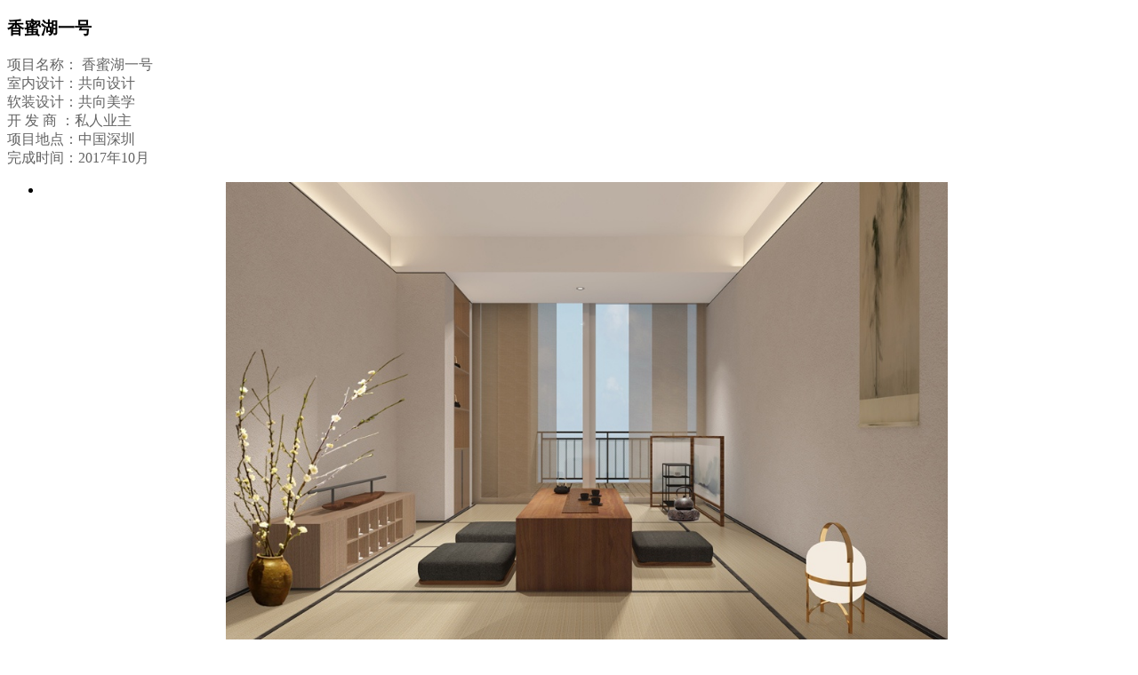

--- FILE ---
content_type: text/html
request_url: http://cdd-china.com/cn/project/srzz/2018/0810/52.html
body_size: 3245
content:
<!DOCTYPE html>
<html lang="zh-cn">
<head>
    <meta http-equiv="Content-Type" content="text/html; charset=utf-8" />
    <title>私人住宅-共向设计</title>
    <meta name="description" content="共向设计，强调研究、重视方法，形成了在高端地产、精品度假酒店、商业空间、顶级私人住宅等多个设计领域的综合实践。不断追求创新，始终用心于设计，潜心于项目的实践，是一支经验丰富国际化视野的设计团队，具有对前沿市场的敏锐洞察力，擅长整合各类资源，为业主提供完整并直接有效的室内设计顾问服务和软装解决方案" />
    <meta name="keywords" content="共向设计,深圳室内设计,酒店设计,豪宅设计,私宅设计,地产会所设计,专卖店室内设计,软装陈设,深圳最好室内设计公司,深圳前十室内设计公司" />
    <meta name="viewport" content="width=device-width, initial-scale=1.0">
    <link type="text/css" media="screen" rel="stylesheet" href="/templets/style/cnCss/slick.css">
    <script language="javascript" src="/templets/style/js/jquery.js"></script>
    <script language="javascript" src="/templets/style/js/easySlider.js"></script>
	<!--[if IE 6]>
	<script type="text/javascript" src="/templets/style/js/iepng.js"></script>
	<script type="text/javascript"> 
	EvPNG.fix('img,a,h1,a,h2,li,'); </script>
	<![endif]-->
	<style>
	/*--------------SLIDER----------------*/

	#slider {
		margin: 0 auto;
	}
	/*--------------CONTROLS--------------*/

	/*position controls*/
	.controls li {
		top: 50%;
		margin-top: -30px;
	}

	.controls li:nth-child(1) {
		left: 0;
	}

	.controls li:nth-child(2) {
		right: 0;
	}


	/*------------PAGINATION------------*/

	/*style pagination*/
	.pagination li {
		background-color: #ddd;
	}

	.pagination li.active {
		background-color: #000;
	}


	/*-------------HELPERS----------------*/

	.responsive {
		height: 520px;
		width: auto;
                margin: 0 auto;
	}

	.clearfix:after {
		content: "";
		display: table;
		clear: both;
	}

	img {
		display: block;
	}
	</style>
</head>
<body>

<div id="pcContent">
    <!-- 头部 -->
    <div id="hd">
        <a href="/cn/project/srzz/" class="close"></a>
    </div>
    <!-- 头部 end-->
    <!-- 主内容 -->
    <div id="bd">
        <div class="m-introduce">
            <div class="m-txt2">
                <h3>香蜜湖一号</h3>
                <div class="txt" style="color: rgb(100,100,100);">
                    <p>
                        <span>项目名称：</span> 香蜜湖一号<br />
                        <span>室内设计：</span>共向设计<br />
                        <span>软装设计：</span>共向美学<br />
                        <span style="letter-spacing:4px;">开发商</span>：私人业主<br />
                        <span>项目地点：</span>中国深圳<br />
                        <span>完成时间：</span>2017年10月 
                    </p>
                </div>
                <div id="slider">
				    <ul class="slides">
						<li><img class="responsive" src="/upload/allimg/180810/1-1PQ0160034.jpg"></li><li><img class="responsive" src="/upload/allimg/180810/1-1PQ0160048.jpg"></li>
					</ul>
                        <ul class="controls">
				<li><button>上一页</buttton></li>
				<li><button>下一页</buttton></li>
			</ul>
					<ul class="pagination">
						<li></li><li></li>
					</ul>
				</div>
           </div>
        </div>
    </div>
</div>
<div id="moContent">
  <!-- 头部 -->
<div id="pcHead">
    <div id="hd">
        <div class="hd-l">
            <a href="/cn/index.html" class="logo">
                <img src="/templets/style/images/logo2.png" alt="" id="commonLogo">
                <img src="/templets/style/images/logo3.png" alt="" id="specialLogo">
            </a>
            <ul class="nav">
            
                <li id='n3'><a href='/cn/about/introduction/' class="s1">ABOUT</a></h4>
                    <dl>
                    
                        <dt id="s29"><a href='/cn/about/introduction/'>公司介绍</a></dt>
                    
                        <dt id="s30"><a href='/cn/about/partner/'>公司合伙人</a></dt>
                    
                    </dl>
                </li>
            
                <li id='n4'><a href='/cn/project/jpjd/' class="s1">PROJECT</a></h4>
                    <dl>
                    
                        <dt id="s7"><a href='/cn/project/jpjd/'>精品酒店</a></dt>
                    
                        <dt id="s8"><a href='/cn/project/dchs/'>地產會所</a></dt>
                    
                        <dt id="s9"><a href='/cn/project/sykj/'>商業空間</a></dt>
                    
                        <dt id="s10"><a href='/cn/project/srzz/'>私人住宅</a></dt>
                    
                        <dt id="s11"><a href='/cn/project/rzcs/'>軟裝陳設</a></dt>
                    
                    </dl>
                </li>
            
                <li id='n5'><a href='/cn/news/media/' class="s1">NEWS</a></h4>
                    <dl>
                    
                        <dt id="s31"><a href='/cn/news/media/'>媒体</a></dt>
                    
                        <dt id="s32"><a href='/cn/news/awards/'>獲獎</a></dt>
                    
                    </dl>
                </li>
            
                <li id='n6'><a href='/cn/content/' class="s1">CONTACT</a></h4>
                    <dl>
                    
                    </dl>
                </li>
            
            </ul>
        </div>
        <div class="lang"><a href="/en/index.html">En</a></div>
    </div>
</div>
<div id="moHead">
    <header id="hd">
        <span class="menuBtn"></span>
        <ul class="nav">
            
                <li id='n3'><a href='/cn/about/introduction/' class="s1">ABOUT</a></h4>
                    <dl>
                    
                        <dt id="s29"><a href='/cn/about/introduction/'>公司介绍</a></dt>
                    
                        <dt id="s30"><a href='/cn/about/partner/'>公司合伙人</a></dt>
                    
                    </dl>
                </li>
            
                <li id='n4'><a href='/cn/project/jpjd/' class="s1">PROJECT</a></h4>
                    <dl>
                    
                        <dt id="s7"><a href='/cn/project/jpjd/'>精品酒店</a></dt>
                    
                        <dt id="s8"><a href='/cn/project/dchs/'>地產會所</a></dt>
                    
                        <dt id="s9"><a href='/cn/project/sykj/'>商業空間</a></dt>
                    
                        <dt id="s10"><a href='/cn/project/srzz/'>私人住宅</a></dt>
                    
                        <dt id="s11"><a href='/cn/project/rzcs/'>軟裝陳設</a></dt>
                    
                    </dl>
                </li>
            
                <li id='n5'><a href='/cn/news/media/' class="s1">NEWS</a></h4>
                    <dl>
                    
                        <dt id="s31"><a href='/cn/news/media/'>媒体</a></dt>
                    
                        <dt id="s32"><a href='/cn/news/awards/'>獲獎</a></dt>
                    
                    </dl>
                </li>
            
                <li id='n6'><a href='/cn/content/' class="s1">CONTACT</a></h4>
                    <dl>
                    
                    </dl>
                </li>
            

        </ul>
        
        <a href="/cn/index.html" class="logo"><img src="/templets/style/moImages/img1.png" alt=""></a>
        <div class="lang"><a href="/en/index.html">En</a></div>
    </header>
</div>
<!-- 头部 end-->
    <div class="m-introduce">
		<div id="slider">
			<ul class="slides">
				<li><img class="responsive" src="/upload/allimg/180810/1-1PQ0160034.jpg"></li><li><img class="responsive" src="/upload/allimg/180810/1-1PQ0160048.jpg"></li>
			</ul>
			<ul class="pagination">
				<li></li><li></li>

			</ul>
		</div>
        <div class="txt2">
            <h2>香蜜湖一号</h2>
            <p>
                <span>项目名称：</span> 香蜜湖一号<br />
                <span>室内设计：</span>共向设计<br />
                <span>软装设计：</span>共向美学<br />
                <span style="letter-spacing:4px;">开发商</span>：私人业主<br />
                <span>项目地点：</span>中国深圳<br />
                <span>完成时间：</span>2017年10月 
            </p>
        </div>
    </div>

<!-- //底部模板 -->
<div class="clear"></div>
<div id="pcFooter">
	<div id="fd">
	<a href="" font-size="" color="" target="_blank">© 2019 共向设计 All Rights Reserved </a>
    </div>
</div>
<div id="moFooter">
    <div id="footer">
        <a href="" font-size="" color="" target="_blank">© 2019 共向设计 All Rights Reserved </a>
    </div> 
</div>
<style>
#fd{
    line-height: 26px;
}
#fd img{
    vertical-align: middle;
}
</style>

<script>
    var nid =10;
    if($("#n"+nid).length)
    {
    	$("#n"+nid+" a").addClass('on'); 
    }
    else
    {
    	$("#n0  a").addClass('on'); 
    }
    if($("#s"+nid).length)
    {
    	$("#s"+nid+" a").addClass('on'); 
    }
    else
    {
    	$("#s0  a").addClass('on'); 
    }
    if(nid == 11){
    	$("#commonLogo").hide();
    	$("#specialLogo").show();
    }else{
    	$("#commonLogo").show();
    	$("#specialLogo").hide();
    }
</script>
</div>

<script language="javascript" src="/templets/style/js/cn_common.js"></script>
<script type="text/javascript">
$(function(){
    if(isMobile()){
         $(".responsive").css("height","247px");
         /*$('.m-introduce .slider').slick({
            dots:true,
            arrows:false,
            autoplay:true,
            slidesToShow: 1,
            autoplaySpeed: 20000,
            pauseOnHover:false,
            lazyLoad: 'ondemand'
        });*/
        $("#slider").easySlider( {
			slideSpeed: 500,
			autoSlide: true,
			paginationSpacing: "15px",
			paginationDiameter: "10px",
			paginationPositionFromBottom: "0px",
			slidesClass: ".slides",
			controlsClass: ".controls",
			paginationClass: ".pagination"					
		});
         
    }else{
       
       $(".responsive").css("height","520px");
       getCss("/templets/style/cncss/product.css");
       $("#slider").easySlider( {
		slideSpeed: 500,
		autoSlide: true,
		paginationSpacing: "15px",
		paginationDiameter: "10px",
		paginationPositionFromBottom: "0px",
		slidesClass: ".slides",
		controlsClass: ".controls",
		paginationClass: ".pagination"					
		});
       }
       $(".pagination li").css({"width":"15px","height":"15px","margin-right":"15px","left":"10%"});
});
</script>
</body>
</html>
